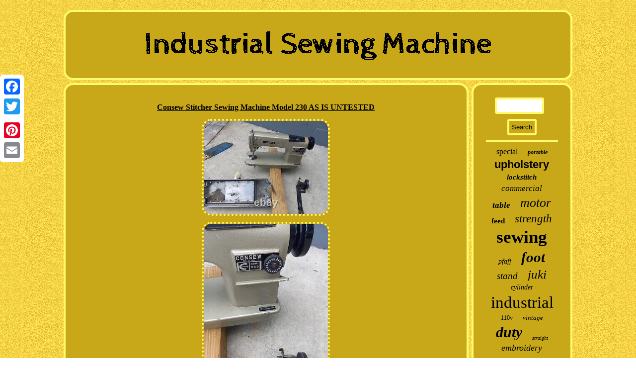

--- FILE ---
content_type: text/html
request_url: https://industrialsewingmachinereviews.biz/consew_stitcher_sewing_machine_model_230_as_is_untested.htm
body_size: 2790
content:
  	
<!DOCTYPE html>
  		
			<html>
 
 <head>	 
	<meta name="viewport" content="width=device-width, initial-scale=1"/>     <LINK rel="stylesheet" type="text/css" href="https://industrialsewingmachinereviews.biz/wuryjim.css"/>   
<SCRIPT type="text/javascript" src="https://industrialsewingmachinereviews.biz/xcy.js" async></SCRIPT> 

 <title>Consew Stitcher Sewing Machine Model 230 AS IS UNTESTED</title>



 	
<meta http-equiv="content-type" content="text/html; charset=UTF-8"/>

 		
		 
	 
	<script type="text/javascript">var a2a_config = a2a_config || {};a2a_config.no_3p = 1;</script>
 <SCRIPT src="//static.addtoany.com/menu/page.js" type="text/javascript" async></SCRIPT><SCRIPT src="//static.addtoany.com/menu/page.js" type="text/javascript" async></SCRIPT><script async src="//static.addtoany.com/menu/page.js" type="text/javascript"></script> 		<script src="https://industrialsewingmachinereviews.biz/yfw.js" async type="text/javascript"></script>		</head>
	
<body>
	<div style="left:0px; top:150px;" class="a2a_kit a2a_kit_size_32 a2a_floating_style a2a_vertical_style"> 	 <a class="a2a_button_facebook"></a>     <a class="a2a_button_twitter"></a> 	<a class="a2a_button_google_plus"></a>   	 
<a class="a2a_button_pinterest"></a>   	  <a class="a2a_button_email"></a>

	
 		  </div>  
 
<div id="huhyk">   

     <div id="subaxiv"> 
  
<a  href="https://industrialsewingmachinereviews.biz/"> 
    	  <img alt="Industrial Sewing Machine" src="https://industrialsewingmachinereviews.biz/industrial_sewing_machine.gif"/>		
 
</a> 
	
 </div>  
		

	<div id="solobobijy">

	 <div id="xiropal">
	 <div id="ruqewa"></div>


<h1 class="[base64]">Consew Stitcher Sewing Machine Model 230 AS IS UNTESTED  </h1> 	 
<img class="yi5j7j" src="https://industrialsewingmachinereviews.biz/img/Consew_Stitcher_Sewing_Machine_Model_230_AS_IS_UNTESTED_01_jw.jpg" title="Consew Stitcher Sewing Machine Model 230 AS IS UNTESTED" alt="Consew Stitcher Sewing Machine Model 230 AS IS UNTESTED"/>

  	<br/>
 		
<img class="yi5j7j" src="https://industrialsewingmachinereviews.biz/img/Consew_Stitcher_Sewing_Machine_Model_230_AS_IS_UNTESTED_02_tz.jpg" title="Consew Stitcher Sewing Machine Model 230 AS IS UNTESTED" alt="Consew Stitcher Sewing Machine Model 230 AS IS UNTESTED"/>    	
	<br/>  <img class="yi5j7j" src="https://industrialsewingmachinereviews.biz/img/Consew_Stitcher_Sewing_Machine_Model_230_AS_IS_UNTESTED_03_zd.jpg" title="Consew Stitcher Sewing Machine Model 230 AS IS UNTESTED" alt="Consew Stitcher Sewing Machine Model 230 AS IS UNTESTED"/>	
<br/>
  	<img class="yi5j7j" src="https://industrialsewingmachinereviews.biz/img/Consew_Stitcher_Sewing_Machine_Model_230_AS_IS_UNTESTED_04_xpb.jpg" title="Consew Stitcher Sewing Machine Model 230 AS IS UNTESTED" alt="Consew Stitcher Sewing Machine Model 230 AS IS UNTESTED"/> 
 <br/> <img class="yi5j7j" src="https://industrialsewingmachinereviews.biz/img/Consew_Stitcher_Sewing_Machine_Model_230_AS_IS_UNTESTED_05_ec.jpg" title="Consew Stitcher Sewing Machine Model 230 AS IS UNTESTED" alt="Consew Stitcher Sewing Machine Model 230 AS IS UNTESTED"/>	
	<br/> 
 		 	<img class="yi5j7j" src="https://industrialsewingmachinereviews.biz/img/Consew_Stitcher_Sewing_Machine_Model_230_AS_IS_UNTESTED_06_ecw.jpg" title="Consew Stitcher Sewing Machine Model 230 AS IS UNTESTED" alt="Consew Stitcher Sewing Machine Model 230 AS IS UNTESTED"/>

  <br/>   	
<img class="yi5j7j" src="https://industrialsewingmachinereviews.biz/img/Consew_Stitcher_Sewing_Machine_Model_230_AS_IS_UNTESTED_07_jxy.jpg" title="Consew Stitcher Sewing Machine Model 230 AS IS UNTESTED" alt="Consew Stitcher Sewing Machine Model 230 AS IS UNTESTED"/><br/>	
 <img class="yi5j7j" src="https://industrialsewingmachinereviews.biz/img/Consew_Stitcher_Sewing_Machine_Model_230_AS_IS_UNTESTED_08_bl.jpg" title="Consew Stitcher Sewing Machine Model 230 AS IS UNTESTED" alt="Consew Stitcher Sewing Machine Model 230 AS IS UNTESTED"/> 
	 	 <br/> 		<img class="yi5j7j" src="https://industrialsewingmachinereviews.biz/img/Consew_Stitcher_Sewing_Machine_Model_230_AS_IS_UNTESTED_09_aqc.jpg" title="Consew Stitcher Sewing Machine Model 230 AS IS UNTESTED" alt="Consew Stitcher Sewing Machine Model 230 AS IS UNTESTED"/>
<br/>	
 <img class="yi5j7j" src="https://industrialsewingmachinereviews.biz/img/Consew_Stitcher_Sewing_Machine_Model_230_AS_IS_UNTESTED_10_wl.jpg" title="Consew Stitcher Sewing Machine Model 230 AS IS UNTESTED" alt="Consew Stitcher Sewing Machine Model 230 AS IS UNTESTED"/>	 
 

<br/> 	 <img class="yi5j7j" src="https://industrialsewingmachinereviews.biz/img/Consew_Stitcher_Sewing_Machine_Model_230_AS_IS_UNTESTED_11_hb.jpg" title="Consew Stitcher Sewing Machine Model 230 AS IS UNTESTED" alt="Consew Stitcher Sewing Machine Model 230 AS IS UNTESTED"/>   <br/> 
	 <img class="yi5j7j" src="https://industrialsewingmachinereviews.biz/img/Consew_Stitcher_Sewing_Machine_Model_230_AS_IS_UNTESTED_12_pql.jpg" title="Consew Stitcher Sewing Machine Model 230 AS IS UNTESTED" alt="Consew Stitcher Sewing Machine Model 230 AS IS UNTESTED"/>    
<br/>  

		<br/>  
	 <img class="yi5j7j" src="https://industrialsewingmachinereviews.biz/suvav.gif" title="Consew Stitcher Sewing Machine Model 230 AS IS UNTESTED" alt="Consew Stitcher Sewing Machine Model 230 AS IS UNTESTED"/>	   <br/>    

 <p> 	Consew Stitcher Sewing Machine Model 230. But don't at this. This item is in the category "Business & Industrial\CNC, Metalworking & Manufacturing\Textile & Apparel Equipment\Industrial Sewing Machines".
</p>
 <p>
 The seller is "elaperela" and is located in this country: US. This item can be shipped to United States.
	
<ul> 	
<li>Head: identify</li>
<li>Machine Type: Sewing Machine</li>
<li>Custom Bundle: No</li>
<li>Operation: Mechanical</li>
<li>Modified Item: No</li>
<li>Brand: Consew</li>
<li>Type: Sewing</li>
<li>Control: Mechanical</li>
<li>Needle: identify</li>
<li>Model: 230</li>
<li>Class: Industrial</li>
<li>Stitch Type: identify</li>
<li>Country/Region of Manufacture: United States</li>
</ul>


</p>

 	
	<br/>	
	 <img class="yi5j7j" src="https://industrialsewingmachinereviews.biz/suvav.gif" title="Consew Stitcher Sewing Machine Model 230 AS IS UNTESTED" alt="Consew Stitcher Sewing Machine Model 230 AS IS UNTESTED"/>	  <br/>
<div style="margin:10px auto 0px auto" class="a2a_kit">
 
<a class="a2a_button_facebook_like" data-layout="button" data-action="like" data-show-faces="false" data-share="false"></a>    </div>	 




<div style="margin:10px auto;width:100px;" class="a2a_kit a2a_default_style">  


 <a class="a2a_button_facebook"></a>   	
<a class="a2a_button_twitter"></a>
 
  <a class="a2a_button_google_plus"></a>  <a class="a2a_button_pinterest"></a> <a class="a2a_button_email"></a>	  

 </div>  
 <hr/>  

 
</div>
		 
<div id="bihujehij">
	 <div  id="hodevihimi">  
 <hr/> 	
 
 
</div>
 
<div id="jalew"></div>
 <div  id="wifafusix">
 

<a style="font-family:Letter Gothic;font-size:16px;font-weight:normal;font-style:normal;text-decoration:none" href="https://industrialsewingmachinereviews.biz/mux/special.htm">special</a><a style="font-family:MS-DOS CP 437;font-size:12px;font-weight:bolder;font-style:oblique;text-decoration:none" href="https://industrialsewingmachinereviews.biz/mux/portable.htm">portable</a><a style="font-family:Helvetica;font-size:22px;font-weight:bolder;font-style:normal;text-decoration:none" href="https://industrialsewingmachinereviews.biz/mux/upholstery.htm">upholstery</a><a style="font-family:Donata;font-size:15px;font-weight:bolder;font-style:oblique;text-decoration:none" href="https://industrialsewingmachinereviews.biz/mux/lockstitch.htm">lockstitch</a><a style="font-family:Lincoln;font-size:17px;font-weight:normal;font-style:italic;text-decoration:none" href="https://industrialsewingmachinereviews.biz/mux/commercial.htm">commercial</a><a style="font-family:MS LineDraw;font-size:17px;font-weight:bold;font-style:italic;text-decoration:none" href="https://industrialsewingmachinereviews.biz/mux/table.htm">table</a><a style="font-family:Letter Gothic;font-size:26px;font-weight:normal;font-style:italic;text-decoration:none" href="https://industrialsewingmachinereviews.biz/mux/motor.htm">motor</a><a style="font-family:Times New Roman;font-size:15px;font-weight:bolder;font-style:normal;text-decoration:none" href="https://industrialsewingmachinereviews.biz/mux/feed.htm">feed</a><a style="font-family:Carleton ;font-size:23px;font-weight:normal;font-style:oblique;text-decoration:none" href="https://industrialsewingmachinereviews.biz/mux/strength.htm">strength</a><a style="font-family:Times New Roman;font-size:35px;font-weight:bold;font-style:normal;text-decoration:none" href="https://industrialsewingmachinereviews.biz/mux/sewing.htm">sewing</a><a style="font-family:Lansbury;font-size:14px;font-weight:normal;font-style:italic;text-decoration:none" href="https://industrialsewingmachinereviews.biz/mux/pfaff.htm">pfaff</a><a style="font-family:Fritzquad;font-size:29px;font-weight:bolder;font-style:oblique;text-decoration:none" href="https://industrialsewingmachinereviews.biz/mux/foot.htm">foot</a><a style="font-family:Wide Latin;font-size:19px;font-weight:lighter;font-style:italic;text-decoration:none" href="https://industrialsewingmachinereviews.biz/mux/stand.htm">stand</a><a style="font-family:Century Schoolbook;font-size:25px;font-weight:normal;font-style:italic;text-decoration:none" href="https://industrialsewingmachinereviews.biz/mux/juki.htm">juki</a><a style="font-family:Monotype.com;font-size:14px;font-weight:lighter;font-style:italic;text-decoration:none" href="https://industrialsewingmachinereviews.biz/mux/cylinder.htm">cylinder</a><a style="font-family:Univers;font-size:33px;font-weight:lighter;font-style:normal;text-decoration:none" href="https://industrialsewingmachinereviews.biz/mux/industrial.htm">industrial</a><a style="font-family:Times New Roman;font-size:12px;font-weight:lighter;font-style:normal;text-decoration:none" href="https://industrialsewingmachinereviews.biz/mux/110v.htm">110v</a><a style="font-family:Trebuchet MS;font-size:13px;font-weight:lighter;font-style:oblique;text-decoration:none" href="https://industrialsewingmachinereviews.biz/mux/vintage.htm">vintage</a><a style="font-family:Humanst521 Cn BT;font-size:30px;font-weight:bolder;font-style:oblique;text-decoration:none" href="https://industrialsewingmachinereviews.biz/mux/duty.htm">duty</a><a style="font-family:Expo;font-size:10px;font-weight:normal;font-style:oblique;text-decoration:none" href="https://industrialsewingmachinereviews.biz/mux/straight.htm">straight</a><a style="font-family:Albertus Extra Bold;font-size:18px;font-weight:normal;font-style:oblique;text-decoration:none" href="https://industrialsewingmachinereviews.biz/mux/embroidery.htm">embroidery</a><a style="font-family:Sonoma;font-size:21px;font-weight:bold;font-style:normal;text-decoration:none" href="https://industrialsewingmachinereviews.biz/mux/servo.htm">servo</a><a style="font-family:Small Fonts;font-size:13px;font-weight:lighter;font-style:normal;text-decoration:none" href="https://industrialsewingmachinereviews.biz/mux/single.htm">single</a><a style="font-family:Arial;font-size:32px;font-weight:lighter;font-style:oblique;text-decoration:none" href="https://industrialsewingmachinereviews.biz/mux/leather.htm">leather</a><a style="font-family:Impact;font-size:28px;font-weight:bold;font-style:italic;text-decoration:none" href="https://industrialsewingmachinereviews.biz/mux/singer.htm">singer</a><a style="font-family:Century Gothic;font-size:34px;font-weight:bolder;font-style:oblique;text-decoration:none" href="https://industrialsewingmachinereviews.biz/mux/machine.htm">machine</a><a style="font-family:Bodoni MT Ultra Bold;font-size:24px;font-weight:bolder;font-style:oblique;text-decoration:none" href="https://industrialsewingmachinereviews.biz/mux/head.htm">head</a><a style="font-family:GV Terminal;font-size:18px;font-weight:bolder;font-style:normal;text-decoration:none" href="https://industrialsewingmachinereviews.biz/mux/consew.htm">consew</a><a style="font-family:Arial Rounded MT Bold;font-size:16px;font-weight:normal;font-style:normal;text-decoration:none" href="https://industrialsewingmachinereviews.biz/mux/only.htm">only</a><a style="font-family:Modern;font-size:27px;font-weight:normal;font-style:normal;text-decoration:none" href="https://industrialsewingmachinereviews.biz/mux/walking.htm">walking</a><a style="font-family:Donata;font-size:31px;font-weight:lighter;font-style:oblique;text-decoration:none" href="https://industrialsewingmachinereviews.biz/mux/heavy.htm">heavy</a><a style="font-family:Cursive Elegant;font-size:11px;font-weight:normal;font-style:oblique;text-decoration:none" href="https://industrialsewingmachinereviews.biz/mux/model.htm">model</a><a style="font-family:Old English Text MT;font-size:11px;font-weight:bolder;font-style:oblique;text-decoration:none" href="https://industrialsewingmachinereviews.biz/mux/fabrics.htm">fabrics</a><a style="font-family:Footlight MT Light;font-size:20px;font-weight:lighter;font-style:normal;text-decoration:none" href="https://industrialsewingmachinereviews.biz/mux/needle.htm">needle</a><a style="font-family:Georgia;font-size:19px;font-weight:lighter;font-style:italic;text-decoration:none" href="https://industrialsewingmachinereviews.biz/mux/stitch.htm">stitch</a> 
 	 </div>	
  
</div>      </div>

  <div id="sibisely"> <ul><li><a href="https://industrialsewingmachinereviews.biz/">Home</a></li><li><a href="https://industrialsewingmachinereviews.biz/sitemap.htm">Sitemap</a></li><li><a href="https://industrialsewingmachinereviews.biz/contactus.php">Contact Form</a></li><li><a href="https://industrialsewingmachinereviews.biz/privacy_policies.htm">Privacy Policy</a></li><li><a href="https://industrialsewingmachinereviews.biz/termsofservice.htm">Terms of service</a></li></ul>
	

</div> 
	    </div>  
</body>
  
	
</html>
	